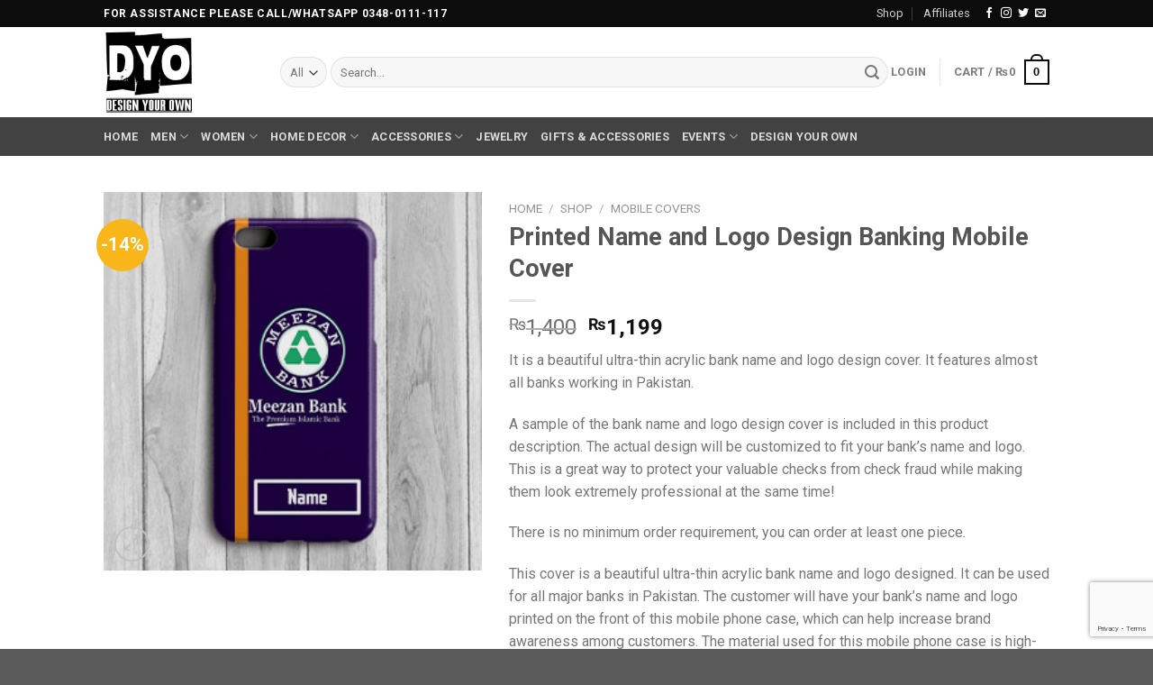

--- FILE ---
content_type: text/html; charset=utf-8
request_url: https://www.google.com/recaptcha/api2/anchor?ar=1&k=6LdMrIQUAAAAAJ9YSTfXgMu9sxvel59Ph90E-kbh&co=aHR0cHM6Ly9kZXNpZ255b3Vyb3duLnBrOjQ0Mw..&hl=en&v=PoyoqOPhxBO7pBk68S4YbpHZ&size=invisible&anchor-ms=20000&execute-ms=30000&cb=d47r6lr7op2d
body_size: 48736
content:
<!DOCTYPE HTML><html dir="ltr" lang="en"><head><meta http-equiv="Content-Type" content="text/html; charset=UTF-8">
<meta http-equiv="X-UA-Compatible" content="IE=edge">
<title>reCAPTCHA</title>
<style type="text/css">
/* cyrillic-ext */
@font-face {
  font-family: 'Roboto';
  font-style: normal;
  font-weight: 400;
  font-stretch: 100%;
  src: url(//fonts.gstatic.com/s/roboto/v48/KFO7CnqEu92Fr1ME7kSn66aGLdTylUAMa3GUBHMdazTgWw.woff2) format('woff2');
  unicode-range: U+0460-052F, U+1C80-1C8A, U+20B4, U+2DE0-2DFF, U+A640-A69F, U+FE2E-FE2F;
}
/* cyrillic */
@font-face {
  font-family: 'Roboto';
  font-style: normal;
  font-weight: 400;
  font-stretch: 100%;
  src: url(//fonts.gstatic.com/s/roboto/v48/KFO7CnqEu92Fr1ME7kSn66aGLdTylUAMa3iUBHMdazTgWw.woff2) format('woff2');
  unicode-range: U+0301, U+0400-045F, U+0490-0491, U+04B0-04B1, U+2116;
}
/* greek-ext */
@font-face {
  font-family: 'Roboto';
  font-style: normal;
  font-weight: 400;
  font-stretch: 100%;
  src: url(//fonts.gstatic.com/s/roboto/v48/KFO7CnqEu92Fr1ME7kSn66aGLdTylUAMa3CUBHMdazTgWw.woff2) format('woff2');
  unicode-range: U+1F00-1FFF;
}
/* greek */
@font-face {
  font-family: 'Roboto';
  font-style: normal;
  font-weight: 400;
  font-stretch: 100%;
  src: url(//fonts.gstatic.com/s/roboto/v48/KFO7CnqEu92Fr1ME7kSn66aGLdTylUAMa3-UBHMdazTgWw.woff2) format('woff2');
  unicode-range: U+0370-0377, U+037A-037F, U+0384-038A, U+038C, U+038E-03A1, U+03A3-03FF;
}
/* math */
@font-face {
  font-family: 'Roboto';
  font-style: normal;
  font-weight: 400;
  font-stretch: 100%;
  src: url(//fonts.gstatic.com/s/roboto/v48/KFO7CnqEu92Fr1ME7kSn66aGLdTylUAMawCUBHMdazTgWw.woff2) format('woff2');
  unicode-range: U+0302-0303, U+0305, U+0307-0308, U+0310, U+0312, U+0315, U+031A, U+0326-0327, U+032C, U+032F-0330, U+0332-0333, U+0338, U+033A, U+0346, U+034D, U+0391-03A1, U+03A3-03A9, U+03B1-03C9, U+03D1, U+03D5-03D6, U+03F0-03F1, U+03F4-03F5, U+2016-2017, U+2034-2038, U+203C, U+2040, U+2043, U+2047, U+2050, U+2057, U+205F, U+2070-2071, U+2074-208E, U+2090-209C, U+20D0-20DC, U+20E1, U+20E5-20EF, U+2100-2112, U+2114-2115, U+2117-2121, U+2123-214F, U+2190, U+2192, U+2194-21AE, U+21B0-21E5, U+21F1-21F2, U+21F4-2211, U+2213-2214, U+2216-22FF, U+2308-230B, U+2310, U+2319, U+231C-2321, U+2336-237A, U+237C, U+2395, U+239B-23B7, U+23D0, U+23DC-23E1, U+2474-2475, U+25AF, U+25B3, U+25B7, U+25BD, U+25C1, U+25CA, U+25CC, U+25FB, U+266D-266F, U+27C0-27FF, U+2900-2AFF, U+2B0E-2B11, U+2B30-2B4C, U+2BFE, U+3030, U+FF5B, U+FF5D, U+1D400-1D7FF, U+1EE00-1EEFF;
}
/* symbols */
@font-face {
  font-family: 'Roboto';
  font-style: normal;
  font-weight: 400;
  font-stretch: 100%;
  src: url(//fonts.gstatic.com/s/roboto/v48/KFO7CnqEu92Fr1ME7kSn66aGLdTylUAMaxKUBHMdazTgWw.woff2) format('woff2');
  unicode-range: U+0001-000C, U+000E-001F, U+007F-009F, U+20DD-20E0, U+20E2-20E4, U+2150-218F, U+2190, U+2192, U+2194-2199, U+21AF, U+21E6-21F0, U+21F3, U+2218-2219, U+2299, U+22C4-22C6, U+2300-243F, U+2440-244A, U+2460-24FF, U+25A0-27BF, U+2800-28FF, U+2921-2922, U+2981, U+29BF, U+29EB, U+2B00-2BFF, U+4DC0-4DFF, U+FFF9-FFFB, U+10140-1018E, U+10190-1019C, U+101A0, U+101D0-101FD, U+102E0-102FB, U+10E60-10E7E, U+1D2C0-1D2D3, U+1D2E0-1D37F, U+1F000-1F0FF, U+1F100-1F1AD, U+1F1E6-1F1FF, U+1F30D-1F30F, U+1F315, U+1F31C, U+1F31E, U+1F320-1F32C, U+1F336, U+1F378, U+1F37D, U+1F382, U+1F393-1F39F, U+1F3A7-1F3A8, U+1F3AC-1F3AF, U+1F3C2, U+1F3C4-1F3C6, U+1F3CA-1F3CE, U+1F3D4-1F3E0, U+1F3ED, U+1F3F1-1F3F3, U+1F3F5-1F3F7, U+1F408, U+1F415, U+1F41F, U+1F426, U+1F43F, U+1F441-1F442, U+1F444, U+1F446-1F449, U+1F44C-1F44E, U+1F453, U+1F46A, U+1F47D, U+1F4A3, U+1F4B0, U+1F4B3, U+1F4B9, U+1F4BB, U+1F4BF, U+1F4C8-1F4CB, U+1F4D6, U+1F4DA, U+1F4DF, U+1F4E3-1F4E6, U+1F4EA-1F4ED, U+1F4F7, U+1F4F9-1F4FB, U+1F4FD-1F4FE, U+1F503, U+1F507-1F50B, U+1F50D, U+1F512-1F513, U+1F53E-1F54A, U+1F54F-1F5FA, U+1F610, U+1F650-1F67F, U+1F687, U+1F68D, U+1F691, U+1F694, U+1F698, U+1F6AD, U+1F6B2, U+1F6B9-1F6BA, U+1F6BC, U+1F6C6-1F6CF, U+1F6D3-1F6D7, U+1F6E0-1F6EA, U+1F6F0-1F6F3, U+1F6F7-1F6FC, U+1F700-1F7FF, U+1F800-1F80B, U+1F810-1F847, U+1F850-1F859, U+1F860-1F887, U+1F890-1F8AD, U+1F8B0-1F8BB, U+1F8C0-1F8C1, U+1F900-1F90B, U+1F93B, U+1F946, U+1F984, U+1F996, U+1F9E9, U+1FA00-1FA6F, U+1FA70-1FA7C, U+1FA80-1FA89, U+1FA8F-1FAC6, U+1FACE-1FADC, U+1FADF-1FAE9, U+1FAF0-1FAF8, U+1FB00-1FBFF;
}
/* vietnamese */
@font-face {
  font-family: 'Roboto';
  font-style: normal;
  font-weight: 400;
  font-stretch: 100%;
  src: url(//fonts.gstatic.com/s/roboto/v48/KFO7CnqEu92Fr1ME7kSn66aGLdTylUAMa3OUBHMdazTgWw.woff2) format('woff2');
  unicode-range: U+0102-0103, U+0110-0111, U+0128-0129, U+0168-0169, U+01A0-01A1, U+01AF-01B0, U+0300-0301, U+0303-0304, U+0308-0309, U+0323, U+0329, U+1EA0-1EF9, U+20AB;
}
/* latin-ext */
@font-face {
  font-family: 'Roboto';
  font-style: normal;
  font-weight: 400;
  font-stretch: 100%;
  src: url(//fonts.gstatic.com/s/roboto/v48/KFO7CnqEu92Fr1ME7kSn66aGLdTylUAMa3KUBHMdazTgWw.woff2) format('woff2');
  unicode-range: U+0100-02BA, U+02BD-02C5, U+02C7-02CC, U+02CE-02D7, U+02DD-02FF, U+0304, U+0308, U+0329, U+1D00-1DBF, U+1E00-1E9F, U+1EF2-1EFF, U+2020, U+20A0-20AB, U+20AD-20C0, U+2113, U+2C60-2C7F, U+A720-A7FF;
}
/* latin */
@font-face {
  font-family: 'Roboto';
  font-style: normal;
  font-weight: 400;
  font-stretch: 100%;
  src: url(//fonts.gstatic.com/s/roboto/v48/KFO7CnqEu92Fr1ME7kSn66aGLdTylUAMa3yUBHMdazQ.woff2) format('woff2');
  unicode-range: U+0000-00FF, U+0131, U+0152-0153, U+02BB-02BC, U+02C6, U+02DA, U+02DC, U+0304, U+0308, U+0329, U+2000-206F, U+20AC, U+2122, U+2191, U+2193, U+2212, U+2215, U+FEFF, U+FFFD;
}
/* cyrillic-ext */
@font-face {
  font-family: 'Roboto';
  font-style: normal;
  font-weight: 500;
  font-stretch: 100%;
  src: url(//fonts.gstatic.com/s/roboto/v48/KFO7CnqEu92Fr1ME7kSn66aGLdTylUAMa3GUBHMdazTgWw.woff2) format('woff2');
  unicode-range: U+0460-052F, U+1C80-1C8A, U+20B4, U+2DE0-2DFF, U+A640-A69F, U+FE2E-FE2F;
}
/* cyrillic */
@font-face {
  font-family: 'Roboto';
  font-style: normal;
  font-weight: 500;
  font-stretch: 100%;
  src: url(//fonts.gstatic.com/s/roboto/v48/KFO7CnqEu92Fr1ME7kSn66aGLdTylUAMa3iUBHMdazTgWw.woff2) format('woff2');
  unicode-range: U+0301, U+0400-045F, U+0490-0491, U+04B0-04B1, U+2116;
}
/* greek-ext */
@font-face {
  font-family: 'Roboto';
  font-style: normal;
  font-weight: 500;
  font-stretch: 100%;
  src: url(//fonts.gstatic.com/s/roboto/v48/KFO7CnqEu92Fr1ME7kSn66aGLdTylUAMa3CUBHMdazTgWw.woff2) format('woff2');
  unicode-range: U+1F00-1FFF;
}
/* greek */
@font-face {
  font-family: 'Roboto';
  font-style: normal;
  font-weight: 500;
  font-stretch: 100%;
  src: url(//fonts.gstatic.com/s/roboto/v48/KFO7CnqEu92Fr1ME7kSn66aGLdTylUAMa3-UBHMdazTgWw.woff2) format('woff2');
  unicode-range: U+0370-0377, U+037A-037F, U+0384-038A, U+038C, U+038E-03A1, U+03A3-03FF;
}
/* math */
@font-face {
  font-family: 'Roboto';
  font-style: normal;
  font-weight: 500;
  font-stretch: 100%;
  src: url(//fonts.gstatic.com/s/roboto/v48/KFO7CnqEu92Fr1ME7kSn66aGLdTylUAMawCUBHMdazTgWw.woff2) format('woff2');
  unicode-range: U+0302-0303, U+0305, U+0307-0308, U+0310, U+0312, U+0315, U+031A, U+0326-0327, U+032C, U+032F-0330, U+0332-0333, U+0338, U+033A, U+0346, U+034D, U+0391-03A1, U+03A3-03A9, U+03B1-03C9, U+03D1, U+03D5-03D6, U+03F0-03F1, U+03F4-03F5, U+2016-2017, U+2034-2038, U+203C, U+2040, U+2043, U+2047, U+2050, U+2057, U+205F, U+2070-2071, U+2074-208E, U+2090-209C, U+20D0-20DC, U+20E1, U+20E5-20EF, U+2100-2112, U+2114-2115, U+2117-2121, U+2123-214F, U+2190, U+2192, U+2194-21AE, U+21B0-21E5, U+21F1-21F2, U+21F4-2211, U+2213-2214, U+2216-22FF, U+2308-230B, U+2310, U+2319, U+231C-2321, U+2336-237A, U+237C, U+2395, U+239B-23B7, U+23D0, U+23DC-23E1, U+2474-2475, U+25AF, U+25B3, U+25B7, U+25BD, U+25C1, U+25CA, U+25CC, U+25FB, U+266D-266F, U+27C0-27FF, U+2900-2AFF, U+2B0E-2B11, U+2B30-2B4C, U+2BFE, U+3030, U+FF5B, U+FF5D, U+1D400-1D7FF, U+1EE00-1EEFF;
}
/* symbols */
@font-face {
  font-family: 'Roboto';
  font-style: normal;
  font-weight: 500;
  font-stretch: 100%;
  src: url(//fonts.gstatic.com/s/roboto/v48/KFO7CnqEu92Fr1ME7kSn66aGLdTylUAMaxKUBHMdazTgWw.woff2) format('woff2');
  unicode-range: U+0001-000C, U+000E-001F, U+007F-009F, U+20DD-20E0, U+20E2-20E4, U+2150-218F, U+2190, U+2192, U+2194-2199, U+21AF, U+21E6-21F0, U+21F3, U+2218-2219, U+2299, U+22C4-22C6, U+2300-243F, U+2440-244A, U+2460-24FF, U+25A0-27BF, U+2800-28FF, U+2921-2922, U+2981, U+29BF, U+29EB, U+2B00-2BFF, U+4DC0-4DFF, U+FFF9-FFFB, U+10140-1018E, U+10190-1019C, U+101A0, U+101D0-101FD, U+102E0-102FB, U+10E60-10E7E, U+1D2C0-1D2D3, U+1D2E0-1D37F, U+1F000-1F0FF, U+1F100-1F1AD, U+1F1E6-1F1FF, U+1F30D-1F30F, U+1F315, U+1F31C, U+1F31E, U+1F320-1F32C, U+1F336, U+1F378, U+1F37D, U+1F382, U+1F393-1F39F, U+1F3A7-1F3A8, U+1F3AC-1F3AF, U+1F3C2, U+1F3C4-1F3C6, U+1F3CA-1F3CE, U+1F3D4-1F3E0, U+1F3ED, U+1F3F1-1F3F3, U+1F3F5-1F3F7, U+1F408, U+1F415, U+1F41F, U+1F426, U+1F43F, U+1F441-1F442, U+1F444, U+1F446-1F449, U+1F44C-1F44E, U+1F453, U+1F46A, U+1F47D, U+1F4A3, U+1F4B0, U+1F4B3, U+1F4B9, U+1F4BB, U+1F4BF, U+1F4C8-1F4CB, U+1F4D6, U+1F4DA, U+1F4DF, U+1F4E3-1F4E6, U+1F4EA-1F4ED, U+1F4F7, U+1F4F9-1F4FB, U+1F4FD-1F4FE, U+1F503, U+1F507-1F50B, U+1F50D, U+1F512-1F513, U+1F53E-1F54A, U+1F54F-1F5FA, U+1F610, U+1F650-1F67F, U+1F687, U+1F68D, U+1F691, U+1F694, U+1F698, U+1F6AD, U+1F6B2, U+1F6B9-1F6BA, U+1F6BC, U+1F6C6-1F6CF, U+1F6D3-1F6D7, U+1F6E0-1F6EA, U+1F6F0-1F6F3, U+1F6F7-1F6FC, U+1F700-1F7FF, U+1F800-1F80B, U+1F810-1F847, U+1F850-1F859, U+1F860-1F887, U+1F890-1F8AD, U+1F8B0-1F8BB, U+1F8C0-1F8C1, U+1F900-1F90B, U+1F93B, U+1F946, U+1F984, U+1F996, U+1F9E9, U+1FA00-1FA6F, U+1FA70-1FA7C, U+1FA80-1FA89, U+1FA8F-1FAC6, U+1FACE-1FADC, U+1FADF-1FAE9, U+1FAF0-1FAF8, U+1FB00-1FBFF;
}
/* vietnamese */
@font-face {
  font-family: 'Roboto';
  font-style: normal;
  font-weight: 500;
  font-stretch: 100%;
  src: url(//fonts.gstatic.com/s/roboto/v48/KFO7CnqEu92Fr1ME7kSn66aGLdTylUAMa3OUBHMdazTgWw.woff2) format('woff2');
  unicode-range: U+0102-0103, U+0110-0111, U+0128-0129, U+0168-0169, U+01A0-01A1, U+01AF-01B0, U+0300-0301, U+0303-0304, U+0308-0309, U+0323, U+0329, U+1EA0-1EF9, U+20AB;
}
/* latin-ext */
@font-face {
  font-family: 'Roboto';
  font-style: normal;
  font-weight: 500;
  font-stretch: 100%;
  src: url(//fonts.gstatic.com/s/roboto/v48/KFO7CnqEu92Fr1ME7kSn66aGLdTylUAMa3KUBHMdazTgWw.woff2) format('woff2');
  unicode-range: U+0100-02BA, U+02BD-02C5, U+02C7-02CC, U+02CE-02D7, U+02DD-02FF, U+0304, U+0308, U+0329, U+1D00-1DBF, U+1E00-1E9F, U+1EF2-1EFF, U+2020, U+20A0-20AB, U+20AD-20C0, U+2113, U+2C60-2C7F, U+A720-A7FF;
}
/* latin */
@font-face {
  font-family: 'Roboto';
  font-style: normal;
  font-weight: 500;
  font-stretch: 100%;
  src: url(//fonts.gstatic.com/s/roboto/v48/KFO7CnqEu92Fr1ME7kSn66aGLdTylUAMa3yUBHMdazQ.woff2) format('woff2');
  unicode-range: U+0000-00FF, U+0131, U+0152-0153, U+02BB-02BC, U+02C6, U+02DA, U+02DC, U+0304, U+0308, U+0329, U+2000-206F, U+20AC, U+2122, U+2191, U+2193, U+2212, U+2215, U+FEFF, U+FFFD;
}
/* cyrillic-ext */
@font-face {
  font-family: 'Roboto';
  font-style: normal;
  font-weight: 900;
  font-stretch: 100%;
  src: url(//fonts.gstatic.com/s/roboto/v48/KFO7CnqEu92Fr1ME7kSn66aGLdTylUAMa3GUBHMdazTgWw.woff2) format('woff2');
  unicode-range: U+0460-052F, U+1C80-1C8A, U+20B4, U+2DE0-2DFF, U+A640-A69F, U+FE2E-FE2F;
}
/* cyrillic */
@font-face {
  font-family: 'Roboto';
  font-style: normal;
  font-weight: 900;
  font-stretch: 100%;
  src: url(//fonts.gstatic.com/s/roboto/v48/KFO7CnqEu92Fr1ME7kSn66aGLdTylUAMa3iUBHMdazTgWw.woff2) format('woff2');
  unicode-range: U+0301, U+0400-045F, U+0490-0491, U+04B0-04B1, U+2116;
}
/* greek-ext */
@font-face {
  font-family: 'Roboto';
  font-style: normal;
  font-weight: 900;
  font-stretch: 100%;
  src: url(//fonts.gstatic.com/s/roboto/v48/KFO7CnqEu92Fr1ME7kSn66aGLdTylUAMa3CUBHMdazTgWw.woff2) format('woff2');
  unicode-range: U+1F00-1FFF;
}
/* greek */
@font-face {
  font-family: 'Roboto';
  font-style: normal;
  font-weight: 900;
  font-stretch: 100%;
  src: url(//fonts.gstatic.com/s/roboto/v48/KFO7CnqEu92Fr1ME7kSn66aGLdTylUAMa3-UBHMdazTgWw.woff2) format('woff2');
  unicode-range: U+0370-0377, U+037A-037F, U+0384-038A, U+038C, U+038E-03A1, U+03A3-03FF;
}
/* math */
@font-face {
  font-family: 'Roboto';
  font-style: normal;
  font-weight: 900;
  font-stretch: 100%;
  src: url(//fonts.gstatic.com/s/roboto/v48/KFO7CnqEu92Fr1ME7kSn66aGLdTylUAMawCUBHMdazTgWw.woff2) format('woff2');
  unicode-range: U+0302-0303, U+0305, U+0307-0308, U+0310, U+0312, U+0315, U+031A, U+0326-0327, U+032C, U+032F-0330, U+0332-0333, U+0338, U+033A, U+0346, U+034D, U+0391-03A1, U+03A3-03A9, U+03B1-03C9, U+03D1, U+03D5-03D6, U+03F0-03F1, U+03F4-03F5, U+2016-2017, U+2034-2038, U+203C, U+2040, U+2043, U+2047, U+2050, U+2057, U+205F, U+2070-2071, U+2074-208E, U+2090-209C, U+20D0-20DC, U+20E1, U+20E5-20EF, U+2100-2112, U+2114-2115, U+2117-2121, U+2123-214F, U+2190, U+2192, U+2194-21AE, U+21B0-21E5, U+21F1-21F2, U+21F4-2211, U+2213-2214, U+2216-22FF, U+2308-230B, U+2310, U+2319, U+231C-2321, U+2336-237A, U+237C, U+2395, U+239B-23B7, U+23D0, U+23DC-23E1, U+2474-2475, U+25AF, U+25B3, U+25B7, U+25BD, U+25C1, U+25CA, U+25CC, U+25FB, U+266D-266F, U+27C0-27FF, U+2900-2AFF, U+2B0E-2B11, U+2B30-2B4C, U+2BFE, U+3030, U+FF5B, U+FF5D, U+1D400-1D7FF, U+1EE00-1EEFF;
}
/* symbols */
@font-face {
  font-family: 'Roboto';
  font-style: normal;
  font-weight: 900;
  font-stretch: 100%;
  src: url(//fonts.gstatic.com/s/roboto/v48/KFO7CnqEu92Fr1ME7kSn66aGLdTylUAMaxKUBHMdazTgWw.woff2) format('woff2');
  unicode-range: U+0001-000C, U+000E-001F, U+007F-009F, U+20DD-20E0, U+20E2-20E4, U+2150-218F, U+2190, U+2192, U+2194-2199, U+21AF, U+21E6-21F0, U+21F3, U+2218-2219, U+2299, U+22C4-22C6, U+2300-243F, U+2440-244A, U+2460-24FF, U+25A0-27BF, U+2800-28FF, U+2921-2922, U+2981, U+29BF, U+29EB, U+2B00-2BFF, U+4DC0-4DFF, U+FFF9-FFFB, U+10140-1018E, U+10190-1019C, U+101A0, U+101D0-101FD, U+102E0-102FB, U+10E60-10E7E, U+1D2C0-1D2D3, U+1D2E0-1D37F, U+1F000-1F0FF, U+1F100-1F1AD, U+1F1E6-1F1FF, U+1F30D-1F30F, U+1F315, U+1F31C, U+1F31E, U+1F320-1F32C, U+1F336, U+1F378, U+1F37D, U+1F382, U+1F393-1F39F, U+1F3A7-1F3A8, U+1F3AC-1F3AF, U+1F3C2, U+1F3C4-1F3C6, U+1F3CA-1F3CE, U+1F3D4-1F3E0, U+1F3ED, U+1F3F1-1F3F3, U+1F3F5-1F3F7, U+1F408, U+1F415, U+1F41F, U+1F426, U+1F43F, U+1F441-1F442, U+1F444, U+1F446-1F449, U+1F44C-1F44E, U+1F453, U+1F46A, U+1F47D, U+1F4A3, U+1F4B0, U+1F4B3, U+1F4B9, U+1F4BB, U+1F4BF, U+1F4C8-1F4CB, U+1F4D6, U+1F4DA, U+1F4DF, U+1F4E3-1F4E6, U+1F4EA-1F4ED, U+1F4F7, U+1F4F9-1F4FB, U+1F4FD-1F4FE, U+1F503, U+1F507-1F50B, U+1F50D, U+1F512-1F513, U+1F53E-1F54A, U+1F54F-1F5FA, U+1F610, U+1F650-1F67F, U+1F687, U+1F68D, U+1F691, U+1F694, U+1F698, U+1F6AD, U+1F6B2, U+1F6B9-1F6BA, U+1F6BC, U+1F6C6-1F6CF, U+1F6D3-1F6D7, U+1F6E0-1F6EA, U+1F6F0-1F6F3, U+1F6F7-1F6FC, U+1F700-1F7FF, U+1F800-1F80B, U+1F810-1F847, U+1F850-1F859, U+1F860-1F887, U+1F890-1F8AD, U+1F8B0-1F8BB, U+1F8C0-1F8C1, U+1F900-1F90B, U+1F93B, U+1F946, U+1F984, U+1F996, U+1F9E9, U+1FA00-1FA6F, U+1FA70-1FA7C, U+1FA80-1FA89, U+1FA8F-1FAC6, U+1FACE-1FADC, U+1FADF-1FAE9, U+1FAF0-1FAF8, U+1FB00-1FBFF;
}
/* vietnamese */
@font-face {
  font-family: 'Roboto';
  font-style: normal;
  font-weight: 900;
  font-stretch: 100%;
  src: url(//fonts.gstatic.com/s/roboto/v48/KFO7CnqEu92Fr1ME7kSn66aGLdTylUAMa3OUBHMdazTgWw.woff2) format('woff2');
  unicode-range: U+0102-0103, U+0110-0111, U+0128-0129, U+0168-0169, U+01A0-01A1, U+01AF-01B0, U+0300-0301, U+0303-0304, U+0308-0309, U+0323, U+0329, U+1EA0-1EF9, U+20AB;
}
/* latin-ext */
@font-face {
  font-family: 'Roboto';
  font-style: normal;
  font-weight: 900;
  font-stretch: 100%;
  src: url(//fonts.gstatic.com/s/roboto/v48/KFO7CnqEu92Fr1ME7kSn66aGLdTylUAMa3KUBHMdazTgWw.woff2) format('woff2');
  unicode-range: U+0100-02BA, U+02BD-02C5, U+02C7-02CC, U+02CE-02D7, U+02DD-02FF, U+0304, U+0308, U+0329, U+1D00-1DBF, U+1E00-1E9F, U+1EF2-1EFF, U+2020, U+20A0-20AB, U+20AD-20C0, U+2113, U+2C60-2C7F, U+A720-A7FF;
}
/* latin */
@font-face {
  font-family: 'Roboto';
  font-style: normal;
  font-weight: 900;
  font-stretch: 100%;
  src: url(//fonts.gstatic.com/s/roboto/v48/KFO7CnqEu92Fr1ME7kSn66aGLdTylUAMa3yUBHMdazQ.woff2) format('woff2');
  unicode-range: U+0000-00FF, U+0131, U+0152-0153, U+02BB-02BC, U+02C6, U+02DA, U+02DC, U+0304, U+0308, U+0329, U+2000-206F, U+20AC, U+2122, U+2191, U+2193, U+2212, U+2215, U+FEFF, U+FFFD;
}

</style>
<link rel="stylesheet" type="text/css" href="https://www.gstatic.com/recaptcha/releases/PoyoqOPhxBO7pBk68S4YbpHZ/styles__ltr.css">
<script nonce="D8eX5W3yK-m9gK7iNEsZ-A" type="text/javascript">window['__recaptcha_api'] = 'https://www.google.com/recaptcha/api2/';</script>
<script type="text/javascript" src="https://www.gstatic.com/recaptcha/releases/PoyoqOPhxBO7pBk68S4YbpHZ/recaptcha__en.js" nonce="D8eX5W3yK-m9gK7iNEsZ-A">
      
    </script></head>
<body><div id="rc-anchor-alert" class="rc-anchor-alert"></div>
<input type="hidden" id="recaptcha-token" value="[base64]">
<script type="text/javascript" nonce="D8eX5W3yK-m9gK7iNEsZ-A">
      recaptcha.anchor.Main.init("[\x22ainput\x22,[\x22bgdata\x22,\x22\x22,\[base64]/[base64]/[base64]/ZyhXLGgpOnEoW04sMjEsbF0sVywwKSxoKSxmYWxzZSxmYWxzZSl9Y2F0Y2goayl7RygzNTgsVyk/[base64]/[base64]/[base64]/[base64]/[base64]/[base64]/[base64]/bmV3IEJbT10oRFswXSk6dz09Mj9uZXcgQltPXShEWzBdLERbMV0pOnc9PTM/bmV3IEJbT10oRFswXSxEWzFdLERbMl0pOnc9PTQ/[base64]/[base64]/[base64]/[base64]/[base64]\\u003d\x22,\[base64]\\u003d\x22,\[base64]/DunMvwobDmHpYw5tSwobCoHvDnhN9FWjDhMOgWG7Dt10dw43DpCzCmcOTY8KHLQpKw7DDgkLCmE9AwrfCncO/NsODBcO3wpbDr8OIQlFNFFLCt8OnKA/Dq8KRG8KuS8KabjPCuFBxwozDgC/CvnDDojQiwp3Dk8KUwrLDhl5YZsOcw6wvCjgfwotsw5g0D8OWw703woMEFG9xwp1HesKQw5TDjMODw6YRKMOKw7vDhMOOwqotNTvCs8KrdMKhcj/DvTEYwqfDjT/CowZhwoLClcKWMcKlGi3CjMK9wpUSEcOxw7HDhRMkwrcUNsOzUsOlw5jDscOGOMKOwrpABMOnKsOZHWdiwpbDrQDDrCTDvgzCr2PCuAdJYGQNXFN7wqvDiMOOwr1ERMKgbsKDw5LDgXzCg8KJwrMlOsK/YF9Hw609w4gOJcOsKhQuw7MiMMKZV8O3aS3CnGpEbMOxI0LDpilKAMOcdMOlwqlMCsOwY8OWcMOJw6cJTAAwUCXCpGjCtCvCv0d7E1PDrcK8wqnDs8O/LgvCtDbCk8OAw7zDigDDg8Obw6lFZQ/CoG10OGzCk8KUekBIw6LCpMKbeFFgcMK/UGHDrsKYXGvDl8Knw6x1D2dHHsO9PcKNHClpL1bDk1TCgiotw5XDkMKBwp18Sw7CoEZCGsKcw4TCrzzCrnjCmsKJe8KWwqoRIMKDJ3xlw6J/DsO+AwNqwoLDv3Q+RHZGw7/DhnY+wowxw7MAdG8mTsKvw7BJw51ib8KHw4YRDcKTHMKzBQTDsMOSQQ1Sw6nCi8OjYA8LGSzDucOew457BRIrw4oewpXDgMK/[base64]/w5/[base64]/fG4ywpAcSm/CicKxwr4pX8O7wqgPwrPDr8KOw6ocw5HCkBbCpcObwqYzw6fDtMKJwpBpw6I4YMK7YsKCGB4IwpjDgcOBwqfDq3rDmENywrDDjzofcMOnXUY1w7IfwodQKBbCoEtXw7VQwp/DlcKTwr7CtydxIcKUw4vCpcKkMcOZKsORw4QTwrjCvsOofsOSb8OFdcKHfBzCswxAw4LDtMOxw7DDlhDDnsKiw4d8US/CuVIsw7hjagTCnn3Dg8KleFJqCMKCbMK0w4zDgWIlwq/DgS7Dh1/DpMKFwrVxaVHCvcOtM059wrBlwpQww6/CvsKCVRs9wpXCrsKtw5VCT3vDucKpw5HCg11Uw4rDjcKSAj9sd8OLGMOyw4vDvg7Di8Oewr3ClcOaFMOYG8K9KMOkw63CqQ/[base64]/[base64]/CpSJWwo7DiMO+wqFHwrtrBsOLwobCjcO5f3oObnfCsn5Kwqwbw4dDNcKPwpbDicKIw7wAw5o9XCYof0jClcKWGj7DhsO/ecKlT3PCq8ONw4jDmcO4HsOjwr9dYyYbwpfDpsOqG3HCqcOgw4TCocOZwrQ0bMKoSEQPJWJ4IsO2c8KbS8ORXSTCgU/[base64]/Cn3Ibw7lHwrLCjsOnw6jCvCjCu8KvO8OiwrXCncKJJSDDnMKyw5vCkRfCsiYFw5DDh1wJw7dTPCrCo8K/[base64]/DgyNFw5TCgA5We8KKNjrCk8O9wpAmw5pmw4xvwrDDhcKXwqLCuFXDhRY+w5N2X8KYVXrDkMK5AsOJDAzCnAwcw7LCokPCh8O8w5fDuXZpIyLCs8KAw6t0U8KpwotwwobDrQ/DuRULw4xFw7Q9w77Dunghw7NRKcKfXSxESAXDo8OlZBrCksO8wr8xwoRyw6vDtcOlw7g1VsOSw6IDJSzDnMKww6Aewo05QcOJwpBDHsO7wp/CnkbDi2zCrcKfwrRfYUcPw6dnVMKhaHkLwoARFsOxwo/ComY7EsKBRcKUe8KlCMORMgXDuGHDocKiUcKIChFIw51iICDCvMKHwrAzScKLMsKiw5nCoALCpgjDjQRFLcKrGcKOw4fDjmHChDhFXybCijY6w6dBw5lgw7DDv27CgMKeDRjDmsKMwo1GG8OoworDlGnDvcK1wpUwwpcDc8O9NMOECcK9esOqP8O0alTCmm3CmsK/w4vDuSLCtRUUw6orFXDDg8KuwqnDv8OQKGnDtgXDjsKGw7vDmzVPfcKqwp95w67DmT7DgsKFwqUIwp8UbEHDgQ0kdx/[base64]/CvBDCp1nDsVHDusKlPMOOAXkXARJKcsKFw51aw6RPdcKcwoXDsEIiLzslw6HCtxINPhfClzQ3wofCjAJAL8KTdsKuwp/[base64]/Ci0dlLDBywr8uNcO6AlF2KMKze8K9I21Lw7rDhsKewotReWjDlBvCu1bDh21sKA3ClS7ChsKTIsOgwotgFwgrwpEyFhHDkydDd3wrPjtDPSkswp1Yw45ow7QEIsK4DMOeL0XCrAUOFTHDtcOUw4/Dj8Odwp0+bcO4OUfCtGXDoApKwoh4Q8O2ASE9wqs1woHCr8KhwrZ6SBI6w5U9a0bDv8KIfiA/a3diUUltaxV2wrFHwrnCrwhvw6sMw4E/wpsBw7gaw4g5wqMvw57DrgvDhENJw6jDnxlLDAcAd1IGwrE5GmILaUnCg8Oyw6HDiDrDiWPDlm7Ckl0vL1VsfsOXw53DtWdhRcOcw6FQwoDDi8O1w41ow6JsGsOiR8KbAw/CicKZwp1UdMKPwppKwrfChSTDgMOrJjDClXUzbgrChsK5UcKXw5k5w6DDo8Olw7bCiMKsHsOnwp53w77Cpi/CmsOKwpDDjsKjwqJ3woIDZ2pvwooqM8OjBcO+wqYTw5vCssOSwqYVJSrDkMOMw7DDsTDDlMKmGMKLw7rDjcOow6nCi8KCw5jDuxkxDmw6J8ORYTvDpSnCi1wLQUYgUsOfw5DDtcK3e8KQw7waJcKgNcKCwpUGwo4sQsKBw4gvwp/ChkouAnYWwpPCm0rDlcKSAU3CosKrwp83wq7CqRrCnig/w5UBJcKbwqZ8wq45M3bCn8Khw6kvwrfDsSfCj2tyHgDDjcOmLlgVwoYjwp93Qz/ChDXDnsKOw4YIwqnDhVwRw4AEwq5FMFXCkcKkwqUVwqcnwopJw7R+w5N5wq4rbQcbwp7CpADDksKmwpnDo08ANsKAw6/[base64]/[base64]/DnsKhEG7ClsOzIsKyw5MlDsOXUcO8w5Rww6srNxLDgQvDk0oWbcKQW1vChRHCu3AFdCgqw6sYw6BmwrY9w5LDimPDtMKpw4QKIcKFK2jDlRQjwq/Dn8OcAGVTSsO3F8OeREvDtMKRNS9Sw5U2GsK+b8KmFBBiK8OJw6XDkFVXwo4hwoLCoj3CpB/CsT5VfnzCncOkwofChcKtMEvCkMO/ZTYXPG08w4bCs8K3IcKNPyjCvsOGMCVgUAQpw6YvccKiwoLCvcO6woU3X8O/Lk0nwrvCj2F3ScKxworCrn0maR5uw63DrsOyA8OHw5vCvwIlFcK0RA3Ds3fChEMiw48QEsOrcsOnwrrCtWLCnwoRPMO/w7N/NcKlwrvDicK4wq46I1k8w5PCqMOYP1NvQDjDkjYJXcKbLMKCDABjw7zDsV7DssKifsO4B8KIOsOMTMKJJ8O1wphqwp5+LDDCkx8FGF/[base64]/Duj7DsSJ/IHkXwrk+wqfClwEWYsO1MMODw5NIID0ywpdGbifCgXLDsMOfw7/CksKYwpAbw5JEw75qLcOiwoJ3w7fDksK6w5wYwqnCjcKSQcK9X8OoAsOmFmw4w6I3w6EkO8OlwrZ9VAnDisKTBsK8X1PCi8O8wprDpwrCk8KMwqULwpwZw4Euw5DCn3YICsO+LHRkPsOjw5loQEUOwpnCmTnCsRd3w43DoU/DjXLCuXBVw6VnwpTDvWIKN2HDi2vCvsKVw6tHw5NNAcKSw6jDlWDDmcO5w5hXw4nDocOOw4LCsADDuMKMw686E8K3Zy3CvcKUw4F1cT5Ww4ICEMOpwoTCnyHDmMKJw73DjTPCtsOULErDhW7DpznCvQUxNcOIOsOpPcKRU8Kdw7hTTcK2bFxjwoRJNsKBw5/DgRACGD8hdFslw5nDvsK1w5kddsOuJjk/[base64]/[base64]/[base64]/wp7Dh8OBwq5kw7LCuxDCp8K6w7wkXHsQNFQ0w5PCs8Oda8ObacKsODLCowPCqMKPw6BRwpQDKsOpXQhHw4XCpsKrBlhVcC/[base64]/CkhHCrMOsTijDt3oyaSN7Y8KPc8K2ej/DvhVBw6kgUCzCocKbw5bCi8OuD10Aw4XDm1NOCQfClcK9wqzCi8O7w5/DjMKHw4bCgsOLwrVvMHTCs8ONaEh9DsK/w4Yuw7/ChMORw5rDuhXDusKMwo3DoMKjwqlYOcKIMXXCjMKMYMKsHsO6w5zDkElDwqF8w4B2dMKYVArDj8K4wr/[base64]/wq8sbsK2di5Zw4PCisKWw6vCnnJXWDg9QcOpJ3vDksKtaQnDqMKew4HDlMKHw4DCo8O7SMKuw7bDosOETsK0XMOSwrwOFQrCgGNNbMKHw6DDicOvA8OHWsKnw6g/AFrCmhbDhQBJIRZqeyppHHkgwociw5ctwonCscK/K8K/w5bDh3gxBnMoAMKPSQ7CvsK0w7bDkcOlb3HCtcKrNyfDhMObGy/Dg2FiwpTDtS5jwqzDmGlZfxTCmMOYei1dNh58wpLDoR1lIhcWwqNkDcObwpcrVMKIwoUbw6EDX8OYw5DDuHsbwqrDk2bCmcOeaWnDusKKWcOLT8OAwpzDssKiE0w1w7TDuxMrO8KOwrcvcX/DoxELwoVhB2cIw5TCmG5WwovDp8OfFcKBwrjCjAzDgVckw5LDrAVuVRp/BhvDqGBgTcO8bQDCksOQwo5MRQlww64fwrA5U3XDtMKpSyYUFG0Zw5XCtsOyTzHCrX3DsVgZSsOADMKKwpkWwoLCpsOCwp3Cs8KFw4QSH8Krw6pVHsOSwrLCsmzCmsODwp/CvX9Nw47DnU7CqHXCrsOTZQTDjWhHw5/CjSwkwoXDkMKkw5bDvHPCicKLw4JgwqnCmE/Co8KccAt8w7nCky7CvMKNJsKWY8OAagnCqVQyfsK+dsK2H0vDrcKdw79WOlTDiGgQQ8Khw4PDjMKzNcOGF8K/KMKow5bDvHzDmDXDlcKWWsKfwoh2wqHDlzVcU1XCvBPCnFUMX114w5/DtH7ChMK5cx/DhcO4e8KbScO/ZzrCqcO5wrLCrMKuUA/[base64]/w6nDrcKUwrnCuV3DvH7CmkLDnsKlYMOTMcKxbMOJwo7CgMOSNkbDtXB5wpF5wokfw5/CjMK8wqx2wqHCnFUeWEENwrgcw7fDtDrCmEBEwrfCoRlQOl7ClFtcwrbDsx7DmcOuBUNMGcK/w43DssK4wqwdO8Ksw5DCuQ3Cpw3CvVZhw7ZNaQU6w6Vqwq8lw7ctF8K7NTzDjsOZVQ7DjXXCrQrDosKfdyczw6DCgcOPVCHDqcKCRsKgwq8ZccOVw40UW2NfUxcewqHCmcOrW8KFw5PDlMK4XcOgw6wOA8OdC1DChU7DtC/CoMK/worDgigiwohbNcKbP8KoNMOHHcObcyjDmcKTwqI+LgzDh1d/w6/CqAFnw5FrZnpCw5ovw5tgw5LCg8KZRMKAEjcVw546EsKCwqLCusOmO2rCuD4Jw5IYwpzDt8KePC/DvMOydAXCs8KGwqTDs8K+wrrCssOecMOGNQTDs8K5LcOgwpU0fkLDtcOMwrt9JcK7wr7Chh4rbMK4JcK1wpDCqcORMyXCtsKoPsO9w7bDtiDDgR/DrcOyMQdcwovDvMOJbHwKwpxwwrMcTcO3wqhvb8KJw4bDvW7DmSs8A8Oaw4DCrSRBw7LCrjxWw7xKw7UQwrIjKEXDpyPCkWLDtcOiYMO7P8Kww4DCicKNwrA3wpXDhcKrFcOxw6R+w5kWYTYRLjwHwoLCn8KsLwXDs8KsWcKsFcKsWXbCtcONwqzDtWIYZT/DksK2AsOVwoEIQDPCukRtw4XDiinCrGLDg8OHT8OJVHHDmj/DpSLDocOcwozCgcKYwp/DjAkswpHDisKfGMKZw6p5ZsOmUMKbwqdCG8Kpwpp0JMOYw4DCnREkGRzCicOCMi9Pw4Ndw5nCocKRJsKLwqRzw73Ck8OSK0gJL8K3OMO6wonCmQXCvcOOw4DCvMOqJsO2wrLDhsK6UHXDvsKjT8KJw5QhFS9aK8OZw78lPsO4w5XCqijDksKeWC/DqXLDosKKIsK9w6LDgcKaw4UGw5ICw601w6w+wpvDgExLw7LDh8OdYGRMw6UuwoBlwpAsw40BNcKJwrjCvC9dG8KOfMOaw4/DicK1GAzCpw/[base64]/[base64]/Co8KvKlvCpcKWNxMhwpnCsUjClsKtwoDDiinDkTkBwo8DUcOuNwomwq4KZXjDnMKhw7xBw68xeQ/DsFh6w48HwpjDrXPDlsKDw7BoAULDggPCocKeLsKYw592w6QQOsOsw7vCnFfDpBzDpMOdZcOdb2/DmQELP8OQOlE+w63CnMOEfE/DnsKrw5tOYi3CtcK9w6TDp8O1w4dcP2DCnxDCn8K0PSZGEsOdG8Kyw43CqMKzR04iwoEew4PCh8OKRcK3XMKnw7MjVgLDlkI+RcO+w6Viw4vDisOra8KYwqjDsyJDfVnDgsKfw6HCmjzDhMOadsOLM8OhbxzDhMOLwqjDssOkwp3DnsKnASrDgTxiwqQcasKnG8OSSh/CozUIYlgkwp7ClVQEZENqVMO/K8K6wooBwoJyTMKkERnDsX7Ct8OAT3fCgSBBIsOYwrrCh1rCpsKRw4JmBxXCssOpw5nDqF4nw5DDjHLDpsO2w6rCmi7Dt27DvMKhwosvIMOMAcOqw51vXnPCpkkpWcOewp8FwpzDpF7DvXjDuMO/wr3Dl3fCqcK+w7HDqsKPVEteO8KAwojCm8OsTiTDuivCpMKwAmvDrcKdX8OlwqPDpnbDncOow57Cvg1mwpoaw7vCl8OuwpLCq2hObTTDjHvDusKpKsOVDwhBHzM0cMOswopUwqTCgmwPw45NwrdNMFJWw7stOF/[base64]/w4bDigdde0UvwrtkwoXDnsKqw7XDrEldwoNMw6nDmGPDm8OBwqE+TcOuEjrDlTUJdS/[base64]/DtCZOwrfDo8KfZAvDihgpU8OCwqDDrVfCg8OcwppIw79EKhgfB2NMw7bCjsKLw7ZvM2TDvT3ClMOtwqjDu3HDscOQDQ3DicKrEcKaTcOzwoDDvBfCocK7w6rCnSHCmMO6w6nDtcO1w7RowrEDPsO0RgnCmMKZwpLCrU3Co8Obw4vDgD5MGMOPwq/DsRHCgyPDl8KcCBTDrBLCi8KKZXPDgQcrYcKEw5fCmBoMLz3CtcKVwqcdalxvwpzDuz7CkR5fCAZjw7HCmi8FbFgZLybCtXJ3w6LDhA/[base64]/CucOew5EJw4LDosO7woM5ccK3w4cGwp/CuGfDt8OUwoQNR8OWYx3DtcKRSx5DwqhLSTPCksKZw6zDjsO8wq0DMMKIbT41w4skwphTw6jDp0wFOcO+w7HDtsODw6LCgMKJwqXDqQNWwozCoMORwrBSBcKgw5t/w5DCsXDCicOtw5HCjyJqwqxwwoHCm1PChsKIwqs5fsOgwqPCoMK8fgDClSwbwrTCuHZ9XsOowq81HG/DscKZZ0DCtcOBVcKWSsODLMKzO1rCqcO5wqTCs8KVw4TCuQx8w7Uiw7FVwpFEU8OxwpERCF/DjsOFPWvCiR0BA1sbYTvDvMKUw6LCnMO5wq/[base64]/w5AGe8KUAcOfwrdmT3MaEsKnwqPCtjbCmzo5wpYLw7XCp8KGw69NS1LCjVtZw6Q/wprCt8KNW0A6wpPCmGopCCcsw7LDh8KOQ8Kcw4bDhcOEwqzDtsKFwoIJwpVddyEkFsO0worCoikJw7zCt8KQY8OFw6zDvcKiwrTDmsO4w6TDocKEwo/[base64]/CocOEw7/[base64]/DnsKpCVhuw7g/w6zCj0YmcsOMfcO/UsKJYMOSwqLCsFDDhcOqw6DDmQ8XEcKPLMOjM0HDvytRa8K6eMK8w6LDjlBCfgXDkMO3wofDgsK3wpwyCR7DiCnCpFgNGX1iwopwJcO1w7fDn8KxwpjCgMOqw6bCscO/[base64]/CuXjCkxEkw5NEwrrCsmHDukDDsVjCrh16CMOIKsKeCcOOcFDDr8Kmwp1tw5nDmcOdwr7CsMOew4vChsOnwpzDuMOrw6A1SVFTblDCvMK2NntwwqUcw7EvwoHCvTbCucOtDlbCgy/CiXXCvnZLRQvDj1F8Kzokw594w7EsWnDDusOIw4DCrcONEEgvw5dmBsOzw4MfwroDSMK4w6XDmSEcw6EQwp7DpHIwwo1Twq/CtBPDqETCqcOLw6nCnsKPLsO4wqnDj0IFwrY+wpo5wpJPV8OEw5tNK0VyDB7DuWnCrcKEw53ChQHDo8KgGTXCqsK4w5/[base64]/CosOeAcKWw61tTcK1wp1pVBrDjhLDssKNTMOvb8OMwpDDixgdGMKvDMO7wrNYwoMJw4VkwoB5LsOqIWrDh2w8w4kWBWpkN0bCisKvwrk/b8KFw47DvcOWw5Z1UyJGHsKzwrFewoQCfDQmfB3CgcKeBSnDosOGwoNYLRDDtsOowojCiFDCjBzClsOaGW/CswUGFxbDr8O7wpzCssKef8OWN3otwog6w73Dk8Obw5PDkXY8Vn9nCk1Lw4NRwq0/w45Ue8KJwothwrcVwoPChMOzLcKBJhNtWjLDtsOZw5QzJMORwqIIbsKpwqBRLcOICsO5W8OpAsO4wobCnz/DgsK9eHxWT8O7w4JwwoPCllFoY8K1wr4ZF03DnC8dL0BLWDDDlsKew7nCiHrCtsK2w4MFw6Yzwpg3CcOrwpl/w5gdw4zCjWd2AcO2w70ww6wxwpTCkUE0PHvCtcOychs0w5HCiMO4wofCjX3DhcKdMGwhMVIwwoQEwpnDgjPCqnJFwqp9CmvCl8K3NMOwZcK7w6PDmcKtwrrDgTPDuEZKw7/Cm8OGw7hpPMKFa1HCrcOeDAPDozQNw7xIw6N1DAnCjSp6w6TCuMOpwoMPw4J5wpXDq0gyX8K6wrMKwr1ywpI6ThzCgmnDtAd8wqTCncOow5TDuWQIwrQ2BwXDpkjDk8KGJsOhwr/DoTHCvcK0wogjwqQhwqREJ2vCil8HKcOTwrwiRlDDuMK9w5Z7w7MmTcKUdcK/JQJpwrd2w4tkw4wqw4t2w6E+wqDDsMKjH8OKVMOYwqpBVcK5RcKdwpdgwrnCs8KLw4DCq0rDqMK7by40dcOwwr/[base64]/CjsOoVMOZKizDqcKkQMO4w7FzwqTCrHnDnsOCwp/CqQrDucK/wpTDqXTDlUPCicOQw7vDocKTO8OXCMKlw5l9JsKZwqYLw6jDs8K+fcOnwr3DplFbwqPDqRctw4dYwqvCkEoQwo/DscOmwqpZN8OresO/QQLCtA1XdVYbGcOrV8Osw7AJA2LDkB7CvXjDtcODwpzDrR1CwqjCpHXCtDXCnMKTM8OZWcKcwrbCqsOxdMKMw6bCvMK9McK6wrRQwp4fWMKcEsKte8OtwogIY17DkcOVw5PDt154KUHCkcOfZcOGwqFZPcK/w5TDiMKawpjCucKmwp3CtArCi8K5WMK+CcKVR8K3wo4aE8OQwoEqw7RQw5I+e0nDksK5bcOfUA/[base64]/ChcK9w7UAwrvDsnVzw4fCn8KHwrTCvcO6w4XDiDkSwohvw4TDlcKVwqDDmUfCsMOow7VfSXM2MGPDgihnfRXCpznDtBFFb8KXwojDmGrCg3FyOcKQw7RWDcOHPjrCtcOAwot+K8O/ClfCq8K/wonDssOcw4jCvzzCnBc2TAttw5bDmsO5GMK7fFEZC8Ocw6tiw7LCjcOUwqLDgMKnwonDlcKtEQTCiX4Aw6pRwoXChcObax/CmH58wroaw6zDqcOqw6zCnkM/woHCoj8DwoIoEnfDq8Kxw7/CrcKPCSVrBWt1woTCqcOKHVLDnzdTw67CpUxkwo3DrsOxN0TCo0DCiVfCvX3CosOuUMOTwqMqKsO4WsO9w69LGcKmwp85QMOgwrJoRlbDksK3Y8OSw5BTwr9aEMKlwoLDusOwwoDDnMOMWgRDWHdrwpc8C3/CumVBw6bCnEAnam7DtMKnBC8ePm7CrsOxw5EFwrjDiRXDkzLDvWTCusOCXEwLEVcKG3UoacKKw7d/DlEBUsOGM8OlA8OvwogmXWNnbDk8wrHCucOuYEwAPjrDqMKUw4AgwqrDtgJUwrw1SxA7ScKfwqETLcKUOGYUwofDt8KCw7EPwo4fw6gCAMOsw57CksOaMcO7OmNWwqvCk8Oyw4nCoFzDhh/Dg8OeT8OQMFYHw4LCp8K2wog2JElGwq/DqH/CgcOWccKJwolgRjbDlBDCu0hcwp8cWQM8w5RDw6zCoMKDI0/Drn/Dp8O/OSnCihDDi8OZwp9BwpHDvcOKI0jDq2sXbTzDo8OqwqrCvMOlwp1TCsOYTsK7wrpLLR0zecOPwrwiw5NfFXM1Ci8yQMO4w4pGcg8WX1PCp8OlAsObwojDl2PDv8K+WwnCtBHCk1FGSMOww4cvwqnCvcKUwqRMw6Z3w4BtCEAdHX4mHnzCnMKcUMK/diwiD8OUwqk3Z8Kuwpx6VMOTXCZ1w5ZtUMKcw5TCosOtfkx/wqpow77ChQ7CqsKgw6dFPD/DpcKVw4fCgxZHCsK+wq/DlnDDq8KBw7YKw41PGEbCpcO/w7zDo3rChMKxUcOVDiMlwrXCthk/YxwywqZ2w7TCtcO6wqnDoMOEwrPDikzCucKuw6Q8w61Ww55gMsKGw6vDp2DCqAjCjDcYH8O5GcO6OGodw4UKMsOsw5Qowr9qd8KHw58+wrdFVsOGw5hiRMOQN8Ovw4Q6wq4/F8O0wpphKTJMcXNyw6M6HTjDj35/[base64]/w4MPZcOjwoImw7DClTTCmQRcwpPCmMOdwqUpw687J8KWwrsAFEFra8KkEjjDqQLCs8Okwrg9wrBUw6nDjgrCljhZDVYxVcK8w6fDn8KxwpN5ehhWw7cfewrDuXk3TVMhw5lcw6koIsKCHsK0cjrClcKJNsONEsK/PX3Dj0g2EEIBwqViwqs7LHorCV4Aw4vDrcOMK8Oiw6LDosOxbsKDwprCiiwqWMK/wrghw7ZrUkfCinrCt8KXw5nChsKKwoPCoHZew7/CoGcow5diRV92M8KZV8KAZ8Oxwo3CqcO2wqfCrcKEEHApw7NHOsOwwqnConwYacOFBMOuXMOnwp/[base64]/wprCtXnCjQjDjHA1w7nCrWlPw4XCozzDiG01wrHDpTTDisO8XwLCi8Opw7QuV8KZED0uHMKTwrRrw4DDhsK3w53CjB8HQcOfw5fDg8KcwqV6wr0fa8K1cmjDpmLDiMOXwrTChcK6w5R2wpzDuEnDoCfCisKAwoBBWWNoLV/ChFbCpwbDq8KFwp3DlcOTIsOaaMOLwrEsGsKzwqBZw48/[base64]/NETDjAA3LMO9JcOLwobDiBHCi1DDisOEYsK5w6bCoMOIw4VXGgfDs8KERMKGw6tfMsOQw7Q/[base64]/CscKRw7g5woEWwoAhBkDDucKyVyUTwpfDhsK6wqYxwpvDusOTw4pjTQt7w6smw5vCuMKOa8OPwq1qTsK8w7tSJMOIw5hBPzLChl3CriHCncKZUsO2w6TDmSF5w4hLwo0AwpJew5FFw59qwpkWwrTCpTLCpxTCvQDConRWwot/[base64]/Cui8kOMOGFMOUwqTCugYiwp/Dq3jDqEDChWvDshDCkT7DhMKPwrk0QMKZVmfDsyrCkcOfUcOfeG/Du0jChljDtyLCrsK6OC1Hwp13w5bCssKBw4TDpTrCp8ORwrvCicOPJAzDvzTCvMO2JMKrLMOXYsKqVsK1w4DDj8KDw7tldGjCsQXCncKeVMKmwoLDo8KPMVh+V8OqwrgbUQMBw59jWx3Cl8K4LMKQwp0cRcKKw4oQw7rDlcK/w6DDj8Oiwp7CtMK7SkTClXshwrPCkhDCtmDCocKRCcOTw5V/IMKvw61uccOewpdgfWUtw75iwoXCtMKPw63DnsOaRiMPUcOewqLCv0fCrMOYW8KJwoHDo8O/wq/CiDbDtsK/wp9ELcOMO1AQDMOVL1vCilkTe8OGGMK6wptkJsKiwqfCjSAUJH1Bw4t2wpHDrcOaw4zCq8Kgc15QXMKVwqM+wq/DjAR8cMKOw4fCvsO1H2x/NMOhwppBwovCjcOOHATDqh/CosK+w4Flw7TCn8KEXsKkCQDDssKaHHDCicODwofCusKQwpFlw6jCksKibMKFVcKdRX7Dn8OMWsKywoxMcBwdw47DhsKBf3gZBMKGw7gCwp/CscO6dMO+w6wtw7cBfU19w5hXwqNhKTdjw68twpHDg8K3woLCiMO4GUfDoGnDusOuw446wrdwwp81w6Y4w6c9wp/CqMO6RcKiW8OpVGglw5HDm8OZwrzDucK4wrZcw6vCpcOVdWQmFMKQC8O/PXBew5DDssOOd8OaViJLw47Ci13DoFhmHcOzZisWwrbCu8Kpw5jCnkpFwpckwozDknrClwLCnsOCwprCoCJDScKawpfClg3CvTkIw6N2wp3Dj8OmSwdCw4cLwobCosODwptkIHXDkcOhL8O9J8K9F3g8awMVBsOtw581LBfCpcKAQMKPZsKRwrTCosO9wq9/G8KcCcKGH0pUU8KJUcKHFMKMwrENHcOVwpvDo8K/VCTDjkXDlsKhScKAwog9wrXDj8Ogw4/DvsK/VEHCucOWByvCh8Kbw4LClMOHSCjDocOwecKnw6twwobCpcKeEkfChHklV8OGwojCiDrClVgHQ1zDpsO/RV/CmifCg8O5N3QZClnCpkDCrcK3ICbDswzDgcOIesOjwoA8w4bDjcOxwo9ew7TCsgccwqTDoSHCojHCpMOcw4VZLyLCv8K1wobCig3Cs8O8VsO7wrdLOsOKSTLCusK0w47Crx/[base64]/a3HCnz7Dlk7CmcO9wqMGEw7DksOSw7RWw5PDl1gfL8KnwrIHIQTCsllBwrbDo8OeNcKUUsKcw44cQcOAw4/[base64]/Cuk8Mwq12E8KoDF3DonXCjsK4QsOEw6XDrlDDjAPDpg1nEMO5w6XCg2d/G1XDhcKBa8KWw4s0wrZaw53DhcOTC0QFJV9YD8KJRsO4LsOHc8Ocb25EJgI3wqVaMMKUUMKwbcOkwp7DvMOhw6YMwo/CuAwaw6QQw57Cu8KoTcKlMhwRwqjCtUsCVkNgXAIYw6dKcsOzw4vDvGHChVDCul0WA8OuDcK0w43Dq8KfSRbDnsK0XE3DjcONRMKTDyVtPsOTwoDDjsKOwrrCvCDDnMOXDsKPwr7DjMKtbcKgK8Kuw41yM2kEw6DDi0DCg8OnTFfDj3rCiGM/w67DtjNDBsK+wovCsUnCsgl5w6MewqvChWHDpQbDhXTDh8K8K8Obw6JhcMOSOXfCvsO+w6PDqWsmJsKTwqbDj1DDjWobEcOEdXDDr8OKQVvCgm/DpMK+P8K+w7dsHyfChTnCpDZdw6fDnETDj8OuwocmKhpNaRNAcCAOC8OUw487UWfDlcOXw7vDk8ORw7DDtH7DocKbw7/DrsKDw6pTPyrCpEs8wpbDs8OGV8K/w5jDhhzDm38xw7lSwqt2NsK7w5bClsO/Uxd8JCfDsy1cwqzDmcKbw7h9ckTDiFV9w7lzQMO6wpTCsUclw49McMOdwpQgwrokUCBNwoAYLRddKDPCjMOOw4Acw73Cq3BULsK1YcKkwplKPRDCn2U/w7ctX8OLwrdKXm/[base64]/Cr8KwHsOBw6fChl5hw5jCo1YCwoZFHcK6BkTCtWprY8O4IcKPKcKww7BtwoYKaMO7wrvCssOXF1fDh8KWw6vCl8K5w6VAwogmVVUGwqbDpEYUOMKgBMKnXcOyw7wCUyLDi0N7G2xgwp/Ci8KWw5xFVMK3Bi1DBgQaPMOCVlVvM8OQZ8KrJ2UAHMOpw7bCosKpwp/CgcKlNh7DiMKhw4fCkRoywqlfwqDDtUbDulDDsMK1w43DuWlcW05gw4hSZCLDs0fCsWljenNrCsKsV8KkwpXCpUY5NxfCpsKLw4DDmSDDnsOEwp/ChTUdw7tie8OXEyxTbMOdRsODw6fCryXCtlYBB2bChcK3IGEECl96wpLCm8OXTMKTw74Gw5EVRS13eMKfe8KBw6zDosKlFMKLw7U6wp/DozXDpcOHwovDkBoKwqQrw7rDsMOvLXxSRMOyHsKnLMKDwrNHwqwNE2PCg28wa8O2wrJuwo3DgRPCizTDrzLDrcOdwqrCqsOeZExqU8OcwrPCssOLw4HDv8K2D2PCiV/DmMO7ZMKOw4Nvw6LCuMOJwq8Dw4tLeW46w6vDicKNBsOqw4kbwqnCjCLCmDXClcOnw6/DqMOuUMK0wocewrDCncOvwohqwr/DphXDoRjDtGcXwq7DnmHCsiRMb8KsWMOZw41dw4jDusOlT8K4E1xwdcOpw6/[base64]/w4d6dMOgODgowqF4ZMKRw7o9wrBRJVJBUMO5wrJPZnDCqsK9CMOJwr0tGcOrwp4Nc3LDj3bCuSLDmhDDtXhGw44PT8OUwpg6wp0kaEbCscOwBsKQw5vDvXLDvidiw5TDhG/DtFDCi8O3w4bCijoMV2/DrcKJwptDwo8sIsKNIW/[base64]/DjEbDtAEPwr9YwqTDj8OpEsKNcsKMbcOnwphcw6hnwqUWwrEsw6DDrFHCk8KJw7fDssK/[base64]/Dh8Kawo/DhT4GVsOeRsOyNzHDlRnDgEHDj8OabG/CrB1nwr5dw5LCgMK+D09wwoo7wrvCnFHCmU7Cvh7Cu8OATVjChVccAl83w6Bsw73Ck8OJc01rw7o6NFAGTA40PTjCuMO5wqrDtF7Ct25LKjJcwqjDo07CrwPCg8KKDFrDs8KhaBjCoMKcBhgtNBwvLGV5J2DDhRZPwplNwo0zE8O+fcKVwpDDqxZTbsO/Yl3DrMKXwq/CqcKoworDl8Obwo7CqETCrsO6BcKZwo8Xw53CjUbCi0fDpQ5dw7xpF8KmGmjCncOywrsUTMO/EFHChxQUw5vDk8ObQcKNwqN3IsOCwppbWsKEw4BhLsKlPsK6ey5dw5HDqSTDqcKTKMKHw6/[base64]/DiVFLw4jDkWjDosOHw6FqQ8KdLcOJw4vCsmcLGsKEw6QwP8OVw55uwoBjKU4owqPCjMOrwro5S8OPw5/CmTYaeMOhw7AKCcKtwrlJJMOxwoPCqE3CvsOOUMO5CV/DnRI8w57ChxzDn0oiwqZ9YktKVDtcw7pDbhVUwrTCnihSZsOwecKVMxB5FhTDhcK0woZ9w4LComRAw7zCoDBMS8KTDMKcN1vCul3CosKsF8Kpw6rDq8OYCsO7QcKtE0Y7wrJ8wpDCsQh3ZsOgwoo6wq/CjcKyNnPDhMKOwqQiMn7CkDJ0wq/DkFHDnMOUOMO4acOtWcOvID3Dsm8iRsKpU8OPwprCnE97HMOawrlOMgfCo8OWwoDDpsKtDhRdw5nCrGvDpUAmwpMUwohfwr/CuE4/wp8lw7ERw5zDkcOXwqFPNFFyIltxDWLCvDvClcOwwpY4w5FpVsOVw4k/RiV4w5QKw4/[base64]/DoWsqKQrDpcKjwoJhwooGZsOpwrQ3I0bCnRgKwrUjworCmiDDmTguw4zDoWrChQbCpsOcw4oBORwaw4JtK8KrWsK/w6PDjmbClQ3CjxfDscO2w4vDvcKcZcOxJcKqw7w/w5cgSmMSSsKZCsORwoxOcVBpbV4xQsO2LTN6DgTDo8K8w54Twq5YVh/DpsO1J8KEMMK8wrnDmMKdAndbw4jChVRQwptYUMKNcsKWw5zCrkfCiMK1b8KkwqAZVT/DusKbw70lw6hDwrzCvcOVVcK/bSpfHcKSw6nCusOkwrsScsOfw4TClMKwZm9EZcKrw4Abwrk7RMOlw5Inw6I1R8OCw74CwotpEsOLwrxtw4bDsyjDkXnCiMKqw7A3wp3DlQDDtlpqacKSw5dvwqXCiMKSw4LCu0/DpsKjw4ZhZTnCnMOJw7rCrk/DtcOVwrDDmT3Ci8KxdsOSVHU6N3/Dlz/[base64]/CmcOhG8Kzw7Q7wqHDuDkZdw5wLRnClkxjNcOtwoorw4p8wp4swoTCq8Ocw6BcClMyMcOxw4xDX8K1e8O5IjPDlGJbw77CtVjDvMK1eHPDmcOEwpjCtHQ9wpHDg8K3DsO6wr/DmlAADC3CncKKw6jCk8KaPTd7TDgQMMKMwpjCocO/[base64]/wp3Cs8OZdMKaw6/DpGRMDzbDnFkmwpQzw7fCtXJTSCBtwobCmg03XUcWDcOQDMO/w5Qbw47DuQbDuztMw7/DnS0Qw4vChDE3MMOXwrQCw47DgMOFwpzCrcKVLcO7w4jDlkkCw55Ww7BhAMKbP8OAwp8uV8OGwoolwrEnbcOkw60LHBzDgsOWwq0Ew50ZQ8K2OcO3wrXCmsO9ahJ/aj7Ctx/CvzvDk8K+eMOawpHCv8O9OicpJjzCli8ZEWJWCMK8wowewrgXemgCHsOhwoc0d8KjwpJqQMOlwoMUw6/DkDHCnVpdDMK+wqLCjsK+w5LDicOZw6LCqMK0w7bCh8KGw6pyw4xKJMOtMcKPw6xcwr/CggtmdGo9FsKnPBJLPsK9EQbCtgtrRwgkw5zDj8K9w7jCisKDNcOwVsKKJiJkw7IlwrbDnGFhacOAc0/DgH/[base64]/w71Mwp9dw7vDtBXCtcK4C2oPw47DrcK7TGQ7wpXClcO5w7wAwoHDn8O2w6HDkzNKRUzCsicOwrLDiMOSMirCncO8YMKfOsO6wpnDrRBjwrbCsEAGQlrDpcOIWGUXTTRcw41xw592BsKqSsK8eQM9BizDlMKHZxkBwqQjw41oK8OhUn0ywq/DiwRqw6TCt1IFwrbCtsKjNQsYf3IYdCUZw5/DocK7wrMbw6/DixjCnMKRFMKzdVXDmcKaa8KywofChxvCj8OLTcKqf37CpjDDisOfKi3CgwjDgsKMWMKVKQhybFgUP3/CqMKdw44Xwqt4YC5rw6LCo8Kiw4jDq8K7w6DCjy4DD8OkFzzDsxBqw5DCmcO6bMONwo/DpwvDlMKMwqp9BsKNwqrDrMO8RiYWS8OQw6/Cp1w+SGpRw7/Dl8K6w5wQQxPCsMKUw6bDosKwwprChDJZw4Nmw7LDrT/DvMO7P3ZLPlw2w6tYdMKNw75cRV/Dt8K6wpbDiWwFGsKJCcKcw50Ow71xQ8K7CF3DoAw5f8OSw7Zxwp07YFl7wrswd1XCihDDmsKdw4dvHMKgeGnDtMOowonCl1zCscOsw7rCqMO/X8OBeRTCscO6wrzDnzwfezjDjFDDjmDDpcKwaAYqBMKhYcO1CEF/XQAGw7FjSQ3CmkxbHH9JG8OdADzDjMO2w4LDm244U8KPbxLDvgHDhsK1fmNxwpVDD1PCjSQbw7/DmjTDncKuQn7DtcOMw4Q5B8O2C8OgZEHCjiYXwo/DhRjCgMOhw5PDi8KsHBo8w4NDw5poI8KyFsKhwq7CjEYewqDDkwpYw7zDpEXCogckwpACRcOWS8KqwqQ8BT/DrR0FBMKKBWLCosKSw49CwpZxw48gwp/DrsKmw4PChEPDmHBBCcOVc3lBIXfCp0VGwqDCnQDCiMOPHAIpw7gXHmxCw7TCncOuI2rCk2ohTMO3dMKZDsK2RcO8wpNWworCrycLE2jDmHLCqHjCnVZ+V8K/[base64]/DhMOyFMOlLsOQCF/[base64]/Dkw0Sw4lzdn57FcOXw47CrnEuX8KDwrHCk1JIJ2XDlRpFSsOlIcKOTFvDosOKd8KywrQ4wpjDjxHCkQ5+FBxCb1PDt8O3L3nDpcKhXMKeKn8YBMKTw7d3ccKkw6paw5/CgADDg8K1emXCkjLCql3CrsO3w4AoQ8ONwq/CrMKHNcOkworDsMOSwrIDwpTCpsK2Zy4aw6LCi006Q1LCpsOVJ8KkISkWHcKRF8KNVkYGw4UPLy/[base64]/J8OTwqnCqH3CrMODEMOQw73CnBbDp8OOwo4dwrsuw6ULGMKLMz7Di8KFw73Ck8Ovw7AFw70+P0DCsnUBGcOBw63Cuj/Dp8OCcMKhccKLw7klw7vDoSDCj1BiE8O1csOZFRQsMsK6IsOawrJEacOKHDjDncKuw5LDu8KPWFbDoFUVYsKAJQTDqcOMw41cw71gImxZRsKmFsOvw6bCvMO/w6bCucOiw53Co3bDt8O4w5RPGRrCsBDCvcOoVMO2w7LDk1FHw7TDihsLwqzDvWDDrg4DfsOswo8mw4RUw4TDvcOfwojCoWxaVyDDsMOOa1odJcKcwrQwSk3DicOywoTCq0Zpw4EIPl4NwrldwqHCt8Kzw6wbworCsMK0w65Jwp1hw6p/NhzDmVA8Yz1Hw598f1N+E8KtwoTDtBZVaXU7wozCmMKBNSEVH0UfwqvDn8KDwrbCkMOUwrNVw7fDjsOYw4hReMKCw7/CvsKawqvCvm18w5zCgsOab8O9HsOAw5fDucODV8KwaxQpZBfCqzQ1w65gwqjDmE/DuhvCgcOawp7DgHTDtsO0bFnDsxlgwqInE8OiIEPConLCuWhVN8K/EDTCiDJyworCrSsVw4LCoSnCokwzwqUCewoEw4Icwrp1GyjCtSI6XsOZw4lWwpTDi8KNX8OZf8KEwpnCiMOkXjNKw4zDr8O3wpFPw4XDsF/CncOewopmwpJVwozDn8Ovw7RlVx/[base64]/DjMOXYMOMdcOPQirCvsKIa8K4wpREwo4JZEMlKcKlwq3Co2bDt3nDtEbDiMOzwp9zwqtSwofCp2NVK11Uw7BEcjjCnig6Vh3Cgx3DsVpTK0NWQA/CqsO+A8OPbMOGw7rCjTzDocK7QcOFw4VpSsOhZnfCgcKlamFrasKZLUjDocKnTj3CjsKew4zDi8O/[base64]\\u003d\x22],null,[\x22conf\x22,null,\x226LdMrIQUAAAAAJ9YSTfXgMu9sxvel59Ph90E-kbh\x22,0,null,null,null,1,[21,125,63,73,95,87,41,43,42,83,102,105,109,121],[1017145,159],0,null,null,null,null,0,null,0,null,700,1,null,0,\[base64]/76lBhnEnQkZnOKMAhk\\u003d\x22,0,0,null,null,1,null,0,0,null,null,null,0],\x22https://designyourown.pk:443\x22,null,[3,1,1],null,null,null,1,3600,[\x22https://www.google.com/intl/en/policies/privacy/\x22,\x22https://www.google.com/intl/en/policies/terms/\x22],\x22XGJe7ma3CHRqR72Xu8iT7lZ/4q1K8H1hi4WEkOKqQqo\\u003d\x22,1,0,null,1,1768948341781,0,0,[153,134],null,[232,134,223],\x22RC-NZYZarfqpovxDw\x22,null,null,null,null,null,\x220dAFcWeA7p9RW9RtwfWx5qt00JpQFDqfEByTXJ_hMLuSKNxPFrmGySItQLhMpn4kSRShDKpqlRy2t_pNluivMmDPc5M1QQEvrfig\x22,1769031141763]");
    </script></body></html>

--- FILE ---
content_type: text/css
request_url: https://designyourown.pk/wp-content/plugins/designyourown/css/dyo-fe-style.css?ver=6.5.7
body_size: -193
content:

/*
Design Signup Form
 */
div.dyo-designer-signup-field label {
    width: 20%;
    display: inline-block;
}

div.dyo-designer-signup-field input {
    width: 40%;
}